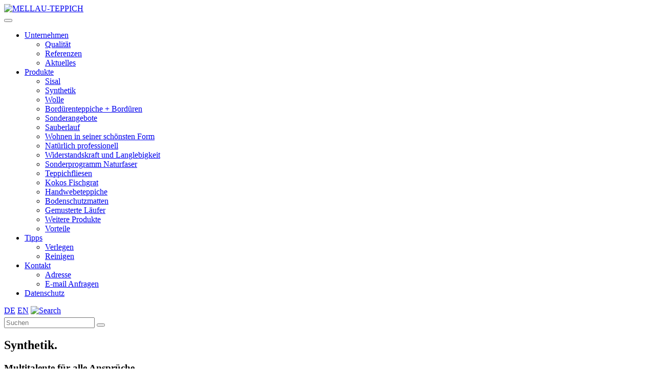

--- FILE ---
content_type: text/html;charset=utf-8
request_url: http://www.mellau-teppich.com/de/produkte/synthetik/?ADMCMD_editIcons=1&sword_list%5B0%5D=melltrend&sword_list%5B1%5D=889&sword_list%5B2%5D=moos&cHash=d4b4ffe5e7c9ab46b0501aa4a9b59284
body_size: 7853
content:
<!DOCTYPE html>
<html dir="ltr" lang="de" xmlns="http://www.w3.org/1999/xhtml">
<head>

<meta charset="utf-8" />
<!-- 
	Site implementation by 
	       IDEEFIX System- und Softwareentwicklung GmbH
	       Arlbergstrasse 103
	       6900 Bregenz 
	       Austria
	
	       Tel: +43 (0)5574 82779-0
	       Fax: +43 (0)5574 82779-99
	       Web: www.ideefix.eu
	       Allgemeine Anfragen: office@ideefix.eu

	This website is powered by TYPO3 - inspiring people to share!
	TYPO3 is a free open source Content Management Framework initially created by Kasper Skaarhoj and licensed under GNU/GPL.
	TYPO3 is copyright 1998-2015 of Kasper Skaarhoj. Extensions are copyright of their respective owners.
	Information and contribution at http://typo3.org/
-->

<base href="http://www.mellau-teppich.com/" />
<link rel="shortcut icon" href="http://www.mellau-teppich.com/typo3conf/ext/demotemplate/Resources/Public/Images/favicon.png" type="image/png; charset=binary" />
<link rel="icon" href="http://www.mellau-teppich.com/typo3conf/ext/demotemplate/Resources/Public/Images/favicon.png" type="image/png; charset=binary" />
<title>Mellau-Teppiche: Synthetik</title>
<meta name="generator" content="TYPO3 CMS 6.2" />
<meta name="robots" content="all" />
<meta name="rating" content="general" />
<meta name="revisit-after" content="7 days" />


<link rel="stylesheet" type="text/css" href="typo3temp/stylesheet_604600d4d0.css?1445537863" media="all" />
<link rel="stylesheet" type="text/css" href="typo3conf/ext/demotemplate/Resources/Public/CSS/bsdemo.css?1400461764" media="all" />
<link rel="stylesheet" type="text/css" href="typo3conf/ext/demotemplate/Resources/Public/CSS/jquery-ui/jquery-ui-1.10.3.custom.css?1379337986" media="all" />
<link rel="stylesheet" type="text/css" href="typo3conf/ext/demotemplate/Resources/Public/CSS/bootstrap.css?1768952912" media="all" />
<link rel="stylesheet" type="text/css" href="typo3conf/ext/demotemplate/Resources/Public/CSS/font-awesome.css?1767589692" media="all" />
<link rel="stylesheet" type="text/css" href="typo3conf/ext/demotemplate/Resources/Public/css/style.css?1533623853" media="all" />
<link rel="stylesheet" type="text/css" href="typo3conf/ext/cl_jquery_fancybox/Resources/Public/CSS/jquery.fancybox.css?1428791086" media="screen" />


<script src="typo3conf/ext/demotemplate/Resources/Public/JavaScript/Libraries/respond.min.js?1388101670" type="text/javascript"></script>
<!--[if lt IE 9]><script src="https://oss.maxcdn.com/libs/html5shiv/3.7.0/html5shiv.js" type="text/javascript"></script><![endif]-->
<!--[if lt IE 9]><script src="https://oss.maxcdn.com/respond/1.4.2/respond.min.js" type="text/javascript"></script><![endif]-->
<script src="typo3conf/ext/demotemplate/Resources/Public/JavaScript/Libraries/modernizr.js?1350001566" type="text/javascript"></script>
<script src="typo3conf/ext/demotemplate/Resources/Public/JavaScript/video-js/video.js?1405115300" type="text/javascript"></script>
<script src="typo3conf/ext/demotemplate/Resources/Public/JavaScript/mail.js?1398636738" type="text/javascript"></script>
<script src="typo3temp/javascript_b9ac716825.js?1445526597" type="text/javascript"></script>


<meta name="viewport" content="width=device-width, initial-scale=1.0" />
<script type="text/javascript">
videojs.options.flash.swf = "/typo3conf/ext/demotemplate/Resources/Public/JavaScript/video-js/video-js.swf"
</script><link href="typo3conf/ext/demotemplate/Resources/Public/Images/apple-touch-icon-57-precomposed.png" rel="apple-touch-icon-precomposed" /><link href="typo3conf/ext/demotemplate/Resources/Public/Images/apple-touch-icon-72-precomposed.png" rel="apple-touch-icon-precomposed" sizes="72x72" /><link href="typo3conf/ext/demotemplate/Resources/Public/Images/apple-touch-icon-114-precomposed.png" rel="apple-touch-icon-precomposed" sizes="114x114" /><link href="typo3conf/ext/demotemplate/Resources/Public/Images/apple-touch-icon-144-precomposed.png" rel="apple-touch-icon-precomposed" sizes="144x144" />
<meta name="DC.title" content="Synthetik" />
<meta http-equiv="content-language" content="de" />
<meta name="DC.Language" scheme="NISOZ39.50" content="de" />
<meta name="date" content="2026-01-14T10:25:20+01:00" />
<meta name="DC.date" content="2026-01-14T10:25:20+01:00" />
<meta name="robots" content="index,follow" />
<meta name="google-site-verification" content="7eB6oCUVJmXYxvYpvishTNIt/qbLATjbRdUmiPQDX84=" />
<link rel="start" href="http://www.mellau-teppich.com/" />
<link rel="up" href="http://www.mellau-teppich.com/de/produkte/sisal/" />
<link rel="next" href="http://www.mellau-teppich.com/de/produkte/wolle/" />
<link rel="prev" href="http://www.mellau-teppich.com/de/produkte/sisal/" />
<link rel="canonical" href="http://www.mellau-teppich.com/de/produkte/synthetik/?ADMCMD_editIcons=1&amp;sword_list%5B0%5D=melltrend&amp;sword_list%5B1%5D=889&amp;sword_list%5B2%5D=moos&amp;cHash=d4b4ffe5e7c9ab46b0501aa4a9b59284" />

<link rel="stylesheet" href="typo3temp/vhs-assets-herostyleInner-3072.css?1768382724" />
<link rel="stylesheet" href="typo3conf/ext/demotemplate/Resources/Public/css/prettyPhoto.css" />
</head>
<body class="" id="page_120">



    
    

	

    



	


	<header class="container-fluid">
		<div class="container">
			<div class="row">
				
		<div class="logo col-lg-offset-1 col-lg-2 col-md-3 col-sm-3 col-xs-6">				
			<a tabindex="1" href="de/homepage/"><span><img src="typo3conf/ext/demotemplate/Resources/Public/images/logo.jpg" class="img-responsive" alt="MELLAU-TEPPICH" /></span></a>
		</div>
		<button type="button" class="navbar-toggle" data-toggle="collapse" data-target="#navigation" role="button" aria-expanded="false">
			<span class="sr-only"></span>
			<span class="icon-bar"></span><!-- Sandwich button -->
			<span class="icon-bar"></span>
			<span class="icon-bar"></span>
		</button>
		<div class="col-lg-offset-0 col-lg-9 col-md-9 col-sm-10 col-xs-12 push-right">
			
		
			
				<nav id="navigation" class="collapse navbar-collapse">
					<ul id="main-menu" class="list-inline pull-left">
						
							<li class="dropdown">
								<a href="de/">
									Unternehmen
									
								</a>
								
									
										<ul class="dropdown-menu" role="menu">
										
											<li><a href="de/unternehmen/qualitaet/">Qualität</a></li>
										
											<li><a href="de/unternehmen/referenzen/">Referenzen</a></li>
										
											<li><a href="de/unternehmen/aktuelles/">Aktuelles</a></li>
										
										</ul>
									
								
							</li>
						
							<li class="active dropdown">
								<a href="de/produkte/sisal/">
									Produkte
									
								</a>
								
									
										<ul class="dropdown-menu" role="menu">
										
											<li><a href="de/produkte/sisal/">Sisal</a></li>
										
											<li><a href="de/produkte/synthetik/">Synthetik</a></li>
										
											<li><a href="de/produkte/wolle/">Wolle</a></li>
										
											<li><a href="de/produkte/borduerenteppiche-bordueren/">Bordürenteppiche + Bordüren</a></li>
										
											<li><a href="de/produkte/sonderangebote/">Sonderangebote</a></li>
										
											<li><a href="de/produkte/sauberlauf/">Sauberlauf</a></li>
										
											<li><a href="de/produkte/wohnen-in-seiner-schoensten-form/">Wohnen in seiner schönsten Form</a></li>
										
											<li><a href="de/produkte/natuerlich-professionell/">Natürlich professionell</a></li>
										
											<li><a href="de/produkte/widerstandskraft-und-langlebigkeit/">Widerstandskraft und Langlebigkeit</a></li>
										
											<li><a href="de/produkte/sonderprogramm-naturfaser/">Sonderprogramm Naturfaser</a></li>
										
											<li><a href="de/produkte/teppichfliesen/">Teppichfliesen</a></li>
										
											<li><a href="de/produkte/kokos-fischgrat/">Kokos Fischgrat</a></li>
										
											<li><a href="de/produkte/handwebeteppiche/">Handwebeteppiche</a></li>
										
											<li><a href="de/produkte/bodenschutzmatten/">Bodenschutzmatten</a></li>
										
											<li><a href="de/produkte/gemusterte-laeufer/">Gemusterte Läufer</a></li>
										
											<li><a href="de/produkte/weitere-produkte/">Weitere Produkte</a></li>
										
											<li><a href="de/produkte/vorteile/">Vorteile</a></li>
										
										</ul>
									
								
							</li>
						
							<li class="dropdown">
								<a href="de/tipps/verlegen/">
									Tipps
									
								</a>
								
									
										<ul class="dropdown-menu" role="menu">
										
											<li><a href="de/tipps/verlegen/">Verlegen</a></li>
										
											<li><a href="de/tipps/reinigen/">Reinigen</a></li>
										
										</ul>
									
								
							</li>
						
							<li class="dropdown">
								<a href="de/kontakt/adresse/">
									Kontakt
									
								</a>
								
									
										<ul class="dropdown-menu" role="menu">
										
											<li><a href="de/kontakt/adresse/">Adresse</a></li>
										
											<li><a href="de/kontakt/e-mail-anfragen/">E-mail Anfragen</a></li>
										
										</ul>
									
								
							</li>
						
							<li>
								<a href="de/datenschutz/">
									Datenschutz
									
								</a>
								
							</li>
						
					</ul>
					

<div class="pull-right" id="lang-select">
	<span class="first"><span class="current first"><a href="de/produkte/synthetik/?ADMCMD_editIcons=1&amp;sword_list%5B0%5D=melltrend&amp;sword_list%5B1%5D=889&amp;sword_list%5B2%5D=moos&amp;cHash=d4b4ffe5e7c9ab46b0501aa4a9b59284">DE</a></span>
<span class="last"><a href="en/products/synthetics/?ADMCMD_editIcons=1&amp;sword_list%5B0%5D=melltrend&amp;sword_list%5B1%5D=889&amp;sword_list%5B2%5D=moos&amp;cHash=d4b4ffe5e7c9ab46b0501aa4a9b59284">EN</a></span></span>
	<span class="last">
		<a href="de/produkte/synthetik/?ADMCMD_editIcons=1&amp;sword_list%5B0%5D=melltrend&amp;sword_list%5B1%5D=889&amp;sword_list%5B2%5D=moos&amp;cHash=d4b4ffe5e7c9ab46b0501aa4a9b59284#" class="collapsed" data-toggle="collapse" data-target="#searchbox-collapse">
			<img src="typo3conf/ext/demotemplate/Resources/Public/icons/search-icon.png" width="20" height="20" style="margin-bottom:4px;" alt="Search" />
		</a>
	</span>
</div>
		
	
				</nav>
			
		
	
		</div>
		
	
			</div>
		</div>
	</header>
	<div id="searchbox-collapse" class="collapse out" aria-expanded="true">
		<div class="container">
			<div class="col-md-4 col-md-offset-8 col-sm-6 col-sm-offset-6 col-xs-12">
				
	

		<form action="de/suche/" method="post" name="searchform-mobile" role="search" class="form-search">

			
				<div class="input-group">
					<input class="form-control" placeholder="Suchen" id="tx_indexedsearch_word-mobile" name="tx_indexedsearch[sword]" type="text" />
					<span class="input-group-btn">
						<button class="btn btn-search " type="submit"><i class="fa fa-search"></i></button>
					</span>
				</div>
	
	
				<input type="hidden" name="tx_indexedsearch[_sections]" value="0" />
				<input type="hidden" name="tx_indexedsearch[pointer]" value="0" />
				<input type="hidden" name="tx_indexedsearch[ext]" value="0" />
				
			

		</form>


	
			</div>	
		</div>
	</div>

   
  

	
		

        
        


        

            

                
            
        




		
		<div id="slider-inner" class="container-fluid">
			<div class="container">
				<div class="row">
					<div class="col-md-12">
						
					</div>
				</div>
			</div>
		</div>

		


	
	
	
	
		<div class="main">
			<div class="container">
				<!-- <div class="row"> -->

						<div id="c1043" class="csc-default"><div class="csc-header csc-header-n1 "><h2 class="red-underline">Synthetik.</h2></div></div>
<div id="c1117" class="csc-default csc-space-after-50">

	<div class="row">
		
			<div class="col-lg-7 col-md-6 col-sm-9 col-xs-12">
				
						<div>
							<div id="c1115" class="csc-default csc-space-before-20"></div>
<div id="c1116" class="csc-default"><div class="csc-header csc-header-n1 "><h3 class="csc-firstHeader">Multitalente für alle Ansprüche.</h3></div><p>Synthetische Teppiche von Mellau-Teppich überzeugen durch ihre Widerstandsfähigkeit und Unempfindlichkeit gegenüber allen äußeren Einflüssen. Die synthetischen Teppiche werden gewebt, was ihnen die besondere Strapazierfähigkeit verleiht, die alle Mellau-Teppiche auszeichnet. Formstabil und unempfindlich gegen Nässe bewähren sie sich in den verschiedensten Anwendungsbereichen, als Teppichboden von Wand zu Wand und auch als Teppichläufer. Erhältlich sind die synthetischen Mellau-Teppiche in einer breiten Vielfalt verschiedener Designs, Farben und Größen.</p>
<p><a href="de/produkte/synthetik/#c1124" target="_self" class="link-red">Mellon</a><br /><span style="line-height: 1.42857143;"><a href="de/produkte/synthetik/#c1277" target="_self" class="link-red">Mellon Streifläufer</a><br /></span><span style="line-height: 1.42857143;"><a href="de/produkte/synthetik/#c1126" target="_self" class="link-red">Melltrend Plus / Melltweed Plus (100 % PA – cfl/s1)</a><br /></span><span style="line-height: 1.42857143;"><a href="de/produkte/synthetik/#c1120" target="_self" class="link-red">Mellstar (100 % PA – cfl/s1)</a><br /></span><span style="line-height: 1.42857143;"><a href="de/produkte/synthetik/#c1118" target="_self" class="link-red">Melltrend Spezial (100 % PA – cfl/s1)</a><br /><br /><a href="de/produkte/synthetik/#c1434" target="_self" class="link-red">Raumaufnahmen</a></span></p></div>
						</div>
					
			</div>
		
			<div class="col-lg-5 col-md-6 pull-right factbox">
				
						<div>
							<div id="c1114" class="csc-default csc-space-before-50"><div class="csc-header csc-header-n1 "><h3 class="csc-firstHeader">Synthetik - Standard Breiten:</h3></div><p><span style="line-height: 1.42857143;">Mellon: ca. 70, 90, 120, 160, 200 cm (auch Extramaße erhältlich)&nbsp;<br /></span><span style="line-height: 1.42857143;">Mellon-Streifläufer: ca. 70, 90, 120 cm<br /></span><span style="line-height: 1.42857143;">Mellcaro: ca. 70, 90, 120 cm<br /></span><span style="line-height: 1.42857143;">Melltrend Plus / Melltweed Plus: ca. 200 cm<br /></span><span style="line-height: 1.42857143;">Mellstar: ca. 205 cm<br /></span><span style="line-height: 1.42857143;">Melltrend Spezial: ca. 90, 120, 200 cm</span></p>
<hr />
<p><span style="line-height: 1.42857; font-style: italic;"><span style="font-weight: bold;">Mellon- und Mellcaro-Stufenmatten:</span>&nbsp;ca. 26x65 cm halbrund (Farben lt. Kollektion)</span></p></div>
						</div>
					
			</div>
		
	</div>

</div>
<div id="c1124" class="csc-default csc-space-before-65"><div class="csc-header csc-header-n1 "><h3 class="grey-underline">Mellon</h3></div>





	
	
	
	<section id="referenzen">
		
		<div id="products-raw">
	<div class="products col-lg-3 col-md-4 col-sm-6"><a href="fileadmin/images/produkte/synthetik/Mellon/Mellon_830_azur_2.jpg" rel="prettyPhoto[1124]" class="prettyPhoto"><img src="fileadmin/_processed_/csm_Mellon_830_azur_2_13f4f6b282.jpg" class="img-responsive" alt="Mellon 830 azur" /></a><div class="product-caption">Mellon 830 azur</div></div>

	<div class="products col-lg-3 col-md-4 col-sm-6"><a href="fileadmin/images/produkte/synthetik/Mellon/Mellon_838_jeans_2.jpg" rel="prettyPhoto[1124]" class="prettyPhoto"><img src="fileadmin/_processed_/csm_Mellon_838_jeans_2_29bc9e4e83.jpg" class="img-responsive" alt="Mellon 838 jeans" /></a><div class="product-caption">Mellon 838 jeans</div></div>

	<div class="products col-lg-3 col-md-4 col-sm-6"><a href="fileadmin/images/produkte/synthetik/Mellon/Mellon_839_saphir_2.jpg" rel="prettyPhoto[1124]" class="prettyPhoto"><img src="fileadmin/_processed_/csm_Mellon_839_saphir_2_7fc31db5e6.jpg" class="img-responsive" alt="Mellon 839 saphir" /></a><div class="product-caption">Mellon 839 saphir</div></div>

	<div class="products col-lg-3 col-md-4 col-sm-6"><a href="fileadmin/images/produkte/synthetik/Mellon/mellon_896_nero.jpg" rel="prettyPhoto[1124]" class="prettyPhoto"><img src="fileadmin/_processed_/csm_mellon_896_nero_64bfb5b67f.jpg" class="img-responsive" alt="Mellon 896 nero" /></a><div class="product-caption">Mellon 896 nero</div></div>

	<div class="products col-lg-3 col-md-4 col-sm-6"><a href="fileadmin/images/produkte/synthetik/Mellon/Mellon_889_anthrazit_2.jpg" rel="prettyPhoto[1124]" class="prettyPhoto"><img src="fileadmin/_processed_/csm_Mellon_889_anthrazit_2_4eb0fb245a.jpg" class="img-responsive" alt="Mellon 889 anthrazit " /></a><div class="product-caption">Mellon 889 anthrazit </div></div>

	<div class="products col-lg-3 col-md-4 col-sm-6"><a href="fileadmin/images/produkte/synthetik/Mellon/Mellon_884_Homepage.jpg" rel="prettyPhoto[1124]" class="prettyPhoto"><img src="fileadmin/_processed_/csm_Mellon_884_Homepage_bbc7e382d2.jpg" class="img-responsive" alt="Mellon 884 basalt" /></a><div class="product-caption">Mellon 884 basalt</div></div>

	<div class="products col-lg-3 col-md-4 col-sm-6"><a href="fileadmin/images/produkte/synthetik/Mellon/Mellon_886_zinn_2.jpg" rel="prettyPhoto[1124]" class="prettyPhoto"><img src="fileadmin/_processed_/csm_Mellon_886_zinn_2_c497e8b35a.jpg" class="img-responsive" alt="Mellon 886 zinn " /></a><div class="product-caption">Mellon 886 zinn </div></div>

	<div class="products col-lg-3 col-md-4 col-sm-6"><a href="fileadmin/images/produkte/synthetik/Mellon/Mellon_888_graphit_2.jpg" rel="prettyPhoto[1124]" class="prettyPhoto"><img src="fileadmin/_processed_/csm_Mellon_888_graphit_2_50945b9669.jpg" class="img-responsive" alt="Mellon 888 graphit" /></a><div class="product-caption">Mellon 888 graphit</div></div>

	<div class="products col-lg-3 col-md-4 col-sm-6"><a href="fileadmin/images/produkte/synthetik/Mellon/Mellon_833_t%C3%BCrkis_2.jpg" rel="prettyPhoto[1124]" class="prettyPhoto"><img src="fileadmin/_processed_/csm_Mellon_833_t%C3%BCrkis_2_a99d535cc2.jpg" class="img-responsive" alt="Mellon 833 türkis" /></a><div class="product-caption">Mellon 833 türkis</div></div>

	<div class="products col-lg-3 col-md-4 col-sm-6"><a href="fileadmin/images/produkte/synthetik/Mellon/Mellon_842_olivgr%C3%BCn_2.jpg" rel="prettyPhoto[1124]" class="prettyPhoto"><img src="fileadmin/_processed_/csm_Mellon_842_olivgr%C3%BCn_2_e3aa2667e9.jpg" class="img-responsive" alt="Mellon 842 olivgrün" /></a><div class="product-caption">Mellon 842 olivgrün</div></div>

	<div class="products col-lg-3 col-md-4 col-sm-6"><a href="fileadmin/images/produkte/synthetik/Mellon/Mellon_847_moos_2.jpg" rel="prettyPhoto[1124]" class="prettyPhoto"><img src="fileadmin/_processed_/csm_Mellon_847_moos_2_e6f105e507.jpg" class="img-responsive" alt="Mellon 847 moos" /></a><div class="product-caption">Mellon 847 moos</div></div>

	<div class="products col-lg-3 col-md-4 col-sm-6"><a href="fileadmin/images/produkte/synthetik/Mellon/Mellon_845_kiwi_2.jpg" rel="prettyPhoto[1124]" class="prettyPhoto"><img src="fileadmin/_processed_/csm_Mellon_845_kiwi_2_f676812228.jpg" class="img-responsive" alt="Mellon 845 kiwi" /></a><div class="product-caption">Mellon 845 kiwi</div></div>

	<div class="products col-lg-3 col-md-4 col-sm-6"><a href="fileadmin/images/produkte/synthetik/Mellon/Mellon_851_perle_2.jpg" rel="prettyPhoto[1124]" class="prettyPhoto"><img src="fileadmin/_processed_/csm_Mellon_851_perle_2_fb752d311d.jpg" class="img-responsive" alt="Mellon 851 perle" /></a><div class="product-caption">Mellon 851 perle</div></div>

	<div class="products col-lg-3 col-md-4 col-sm-6"><a href="fileadmin/images/produkte/synthetik/Mellon/Mellon_857_sand_2.jpg" rel="prettyPhoto[1124]" class="prettyPhoto"><img src="fileadmin/_processed_/csm_Mellon_857_sand_2_28ec9b3dea.jpg" class="img-responsive" alt="Mellon 857 sand" /></a><div class="product-caption">Mellon 857 sand</div></div>

	<div class="products col-lg-3 col-md-4 col-sm-6"><a href="fileadmin/images/produkte/synthetik/Mellon/Mellon_866_senf_2.jpg" rel="prettyPhoto[1124]" class="prettyPhoto"><img src="fileadmin/_processed_/csm_Mellon_866_senf_2_1d1a4af3b7.jpg" class="img-responsive" alt="Mellon 866 senf" /></a><div class="product-caption">Mellon 866 senf</div></div>

	<div class="products col-lg-3 col-md-4 col-sm-6"><a href="fileadmin/images/produkte/synthetik/Mellon/Mellon_865_apricot_2.jpg" rel="prettyPhoto[1124]" class="prettyPhoto"><img src="fileadmin/_processed_/csm_Mellon_865_apricot_2_502734939e.jpg" class="img-responsive" alt="Mellon 865 apricot" /></a><div class="product-caption">Mellon 865 apricot</div></div>

	<div class="products col-lg-3 col-md-4 col-sm-6"><a href="fileadmin/images/produkte/synthetik/Mellon/Mellon_858_hanf_2.jpg" rel="prettyPhoto[1124]" class="prettyPhoto"><img src="fileadmin/_processed_/csm_Mellon_858_hanf_2_842af4980b.jpg" class="img-responsive" alt="Mellon 858 hanf" /></a><div class="product-caption">Mellon 858 hanf</div></div>

	<div class="products col-lg-3 col-md-4 col-sm-6"><a href="fileadmin/images/produkte/synthetik/Mellon/Mellon_825_nougat.jpg" rel="prettyPhoto[1124]" class="prettyPhoto"><img src="fileadmin/_processed_/csm_Mellon_825_nougat_8965eb1c50.jpg" class="img-responsive" alt="Mellon 825 nougat" /></a><div class="product-caption">Mellon 825 nougat</div></div>

	<div class="products col-lg-3 col-md-4 col-sm-6"><a href="fileadmin/images/produkte/synthetik/Mellon/Mellon_887_stein_2.jpg" rel="prettyPhoto[1124]" class="prettyPhoto"><img src="fileadmin/_processed_/csm_Mellon_887_stein_2_e8e17bd986.jpg" class="img-responsive" alt="Mellon 887 stein" /></a><div class="product-caption">Mellon 887 stein</div></div>

	<div class="products col-lg-3 col-md-4 col-sm-6"><a href="fileadmin/images/produkte/synthetik/Mellon/Mellon_897_tundra_2.jpg" rel="prettyPhoto[1124]" class="prettyPhoto"><img src="fileadmin/_processed_/csm_Mellon_897_tundra_2_c56693d13c.jpg" class="img-responsive" alt="Mellon 897 tundra" /></a><div class="product-caption">Mellon 897 tundra</div></div>

	<div class="products col-lg-3 col-md-4 col-sm-6"><a href="fileadmin/images/produkte/synthetik/Mellon/Mellon_822_mahagoni_2.jpg" rel="prettyPhoto[1124]" class="prettyPhoto"><img src="fileadmin/_processed_/csm_Mellon_822_mahagoni_2_b4ce0927a6.jpg" class="img-responsive" alt="Mellon 822 mahagoni" /></a><div class="product-caption">Mellon 822 mahagoni</div></div>

	<div class="products col-lg-3 col-md-4 col-sm-6"><a href="fileadmin/images/produkte/synthetik/Mellon/Mellon_860_kupfer_2.jpg" rel="prettyPhoto[1124]" class="prettyPhoto"><img src="fileadmin/_processed_/csm_Mellon_860_kupfer_2_90517e113b.jpg" class="img-responsive" alt="Mellon 860 kupfer" /></a><div class="product-caption">Mellon 860 kupfer</div></div>

	<div class="products col-lg-3 col-md-4 col-sm-6"><a href="fileadmin/images/produkte/synthetik/Mellon/Mellon_819_rost.jpg" rel="prettyPhoto[1124]" class="prettyPhoto"><img src="fileadmin/_processed_/csm_Mellon_819_rost_b9ea435b4d.jpg" class="img-responsive" alt="Mellon 819 rost" /></a><div class="product-caption">Mellon 819 rost</div></div>

	<div class="products col-lg-3 col-md-4 col-sm-6"><a href="fileadmin/images/produkte/synthetik/Mellon/Mellon_861_orange_2.jpg" rel="prettyPhoto[1124]" class="prettyPhoto"><img src="fileadmin/_processed_/csm_Mellon_861_orange_2_ab65458d40.jpg" class="img-responsive" alt="Mellon 861 orange" /></a><div class="product-caption">Mellon 861 orange</div></div>

	<div class="products col-lg-3 col-md-4 col-sm-6"><a href="fileadmin/images/produkte/synthetik/Mellon/Mellon_811_hellrot.jpg" rel="prettyPhoto[1124]" class="prettyPhoto"><img src="fileadmin/_processed_/csm_Mellon_811_hellrot_694b39d0b9.jpg" class="img-responsive" alt="Mellon 811 hellrot" /></a><div class="product-caption">Mellon 811 hellrot</div></div>

	<div class="products col-lg-3 col-md-4 col-sm-6"><a href="fileadmin/images/produkte/synthetik/Mellon/Mellon_814_kirsch_2.jpg" rel="prettyPhoto[1124]" class="prettyPhoto"><img src="fileadmin/_processed_/csm_Mellon_814_kirsch_2_ee421fef3b.jpg" class="img-responsive" alt="Mellon 814 kirsch" /></a><div class="product-caption">Mellon 814 kirsch</div></div>

	<div class="products col-lg-3 col-md-4 col-sm-6"><a href="fileadmin/images/produkte/synthetik/Mellon/Mellon_817_rubin_2.jpg" rel="prettyPhoto[1124]" class="prettyPhoto"><img src="fileadmin/_processed_/csm_Mellon_817_rubin_2_dc51eeef42.jpg" class="img-responsive" alt="Mellon 817 rubin" /></a><div class="product-caption">Mellon 817 rubin</div></div>
</div>
		<div class="clearfix"></div>
		<a href="de/produkte/synthetik/?ADMCMD_editIcons=1&amp;sword_list%5B0%5D=melltrend&amp;sword_list%5B1%5D=889&amp;sword_list%5B2%5D=moos&amp;cHash=d4b4ffe5e7c9ab46b0501aa4a9b59284#" class="link-red">Nach oben</a>
	</section>
</div>
<div id="c1277" class="csc-default csc-space-before-65"><div class="csc-header csc-header-n1 "><h3 class="grey-underline">Mellon Streifläufer</h3></div>





	
	
	
	<section id="referenzen">
		
		<div id="products-raw">
	<div class="products col-lg-3 col-md-4 col-sm-6"><a href="fileadmin/images/produkte/synthetik/Mellon/Mellon_Streif_neu/Mellon_Streif_890-14-NEU.jpg" rel="prettyPhoto[1277]" class="prettyPhoto"><img src="fileadmin/images/produkte/synthetik/Mellon/Mellon_TN/Mellon_Streif_890-14_klein.jpg" class="img-responsive" alt="Mellon Streif 890/14 (NEU)" /></a><div class="product-caption">Mellon Streif 890/14 (NEU)</div></div>

	<div class="products col-lg-3 col-md-4 col-sm-6"><a href="fileadmin/images/produkte/synthetik/Mellon/Mellon_Streif_neu/Mellon_Streif_890-80_homepage.jpg" rel="prettyPhoto[1277]" class="prettyPhoto"><img src="fileadmin/images/produkte/synthetik/Mellon/Mellon_TN/Mellon_Streif_890-80_homepage_klein.jpg" class="img-responsive" alt="Mellon Streif 890/80" /></a><div class="product-caption">Mellon Streif 890/80</div></div>

	<div class="products col-lg-3 col-md-4 col-sm-6"><a href="fileadmin/images/produkte/synthetik/Mellon/Mellon_Streif_neu/Mellon_890-23_mahagoni-sand_2.jpg" rel="prettyPhoto[1277]" class="prettyPhoto"><img src="fileadmin/images/produkte/synthetik/Mellon/Mellon_TN/Mellon_890-23_mahagoni-sand_klein.jpg" class="img-responsive" alt="Mellon Streif 890/23" /></a><div class="product-caption">Mellon Streif 890/23</div></div>

	<div class="products col-lg-3 col-md-4 col-sm-6"><a href="fileadmin/images/produkte/synthetik/Mellon/Mellon_Streif_neu/Mellon_890-94_nero-stein-graphit.jpg" rel="prettyPhoto[1277]" class="prettyPhoto"><img src="fileadmin/images/produkte/synthetik/Mellon/Mellon_TN/Mellon_890-94_nero-stein-graphit_klein.jpg" class="img-responsive" alt="Mellon Streif 890/94" /></a><div class="product-caption">Mellon Streif 890/94</div></div>

	<div class="products col-lg-3 col-md-4 col-sm-6"><a href="fileadmin/images/produkte/synthetik/Mellon/Mellon_Streif_neu/Mellon_890-92_nero-stein.jpg" rel="prettyPhoto[1277]" class="prettyPhoto"><img src="fileadmin/images/produkte/synthetik/Mellon/Mellon_TN/Mellon_890-92_nero-stein_klein.jpg" class="img-responsive" alt="Mellon Streif 890/92" /></a><div class="product-caption">Mellon Streif 890/92</div></div>

	<div class="products col-lg-3 col-md-4 col-sm-6"><a href="fileadmin/images/produkte/synthetik/Mellon/Mellon_Streif_neu/NEU_Mellon_Streif_890_95_neu.jpg" rel="prettyPhoto[1277]" class="prettyPhoto"><img src="fileadmin/images/produkte/synthetik/Mellon/Mellon_TN/tn_Mellon_Streif_890_95_.png" class="img-responsive" alt="Mellon Streif 890/95" /></a><div class="product-caption">Mellon Streif 890/95</div></div>

	<div class="products col-lg-3 col-md-4 col-sm-6"><a href="fileadmin/images/produkte/synthetik/Mellon/Mellon2/Mellon_Streif_890-17.jpg" rel="prettyPhoto[1277]" class="prettyPhoto"><img src="fileadmin/images/produkte/synthetik/Mellon/Mellon_TN/tn_Mellon_Streif_890-17-2.png" class="img-responsive" alt="Mellon Streif  890/17" /></a><div class="product-caption">Mellon Streif  890/17</div></div>

	<div class="products col-lg-3 col-md-4 col-sm-6"><a href="fileadmin/images/produkte/synthetik/Mellon/Mellon2/Mellon_Streif_890-45.jpg" rel="prettyPhoto[1277]" class="prettyPhoto"><img src="fileadmin/images/produkte/synthetik/Mellon/Mellon_TN/tn_Mellon_Streif_890-45.png" class="img-responsive" alt="Mellon Streif 890/45" /></a><div class="product-caption">Mellon Streif 890/45</div></div>

	<div class="products col-lg-3 col-md-4 col-sm-6"><a href="fileadmin/images/produkte/synthetik/Mellon/Mellon2/Mellon_Streif_890-62_neu.jpg" rel="prettyPhoto[1277]" class="prettyPhoto"><img src="fileadmin/images/produkte/synthetik/Mellon/Mellon_TN/tn_Mellon_Streif_890-62_neu.png" class="img-responsive" alt="Mellon Streif 890/62" /></a><div class="product-caption">Mellon Streif 890/62</div></div>

	<div class="products col-lg-3 col-md-4 col-sm-6"><a href="fileadmin/images/produkte/synthetik/Mellon/Mellon2/Mellon_Streif_890-68.jpg" rel="prettyPhoto[1277]" class="prettyPhoto"><img src="fileadmin/images/produkte/synthetik/Mellon/Mellon_TN/tn_Mellon_Streif_890-68.png" class="img-responsive" alt="Mellon Streif 890/68" /></a><div class="product-caption">Mellon Streif 890/68</div></div>

	<div class="products col-lg-3 col-md-4 col-sm-6"><a href="fileadmin/images/produkte/synthetik/Mellon/Mellon2/Mellon_Streif_890-22.jpg" rel="prettyPhoto[1277]" class="prettyPhoto"><img src="fileadmin/images/produkte/synthetik/Mellon/Mellon_TN/tn_Mellon_Streif_890-22.png" class="img-responsive" alt="Mellon Streif 890/22" /></a><div class="product-caption">Mellon Streif 890/22</div></div>

	<div class="products col-lg-3 col-md-4 col-sm-6"><a href="fileadmin/images/produkte/synthetik/Mellon/Mellon2/Mellon_Streif_890-35.jpg" rel="prettyPhoto[1277]" class="prettyPhoto"><img src="fileadmin/images/produkte/synthetik/Mellon/Mellon_TN/tn_Mellon_Streif_890-35_neu.png" class="img-responsive" alt="Mellon Streif 890/35" /></a><div class="product-caption">Mellon Streif 890/35</div></div>

	<div class="products col-lg-3 col-md-4 col-sm-6"><a href="fileadmin/images/produkte/synthetik/Mellon/Mellon2/Mellon_Streif_890-30.jpg" rel="prettyPhoto[1277]" class="prettyPhoto"><img src="fileadmin/images/produkte/synthetik/Mellon/Mellon_TN/tn_Mellon_Streif_890-30.png" class="img-responsive" alt="Mellon Streif 890/30" /></a><div class="product-caption">Mellon Streif 890/30</div></div>

	<div class="products col-lg-3 col-md-4 col-sm-6"><a href="fileadmin/images/produkte/synthetik/Mellon/Mellon2/Mellon_Streif_890-40.jpg" rel="prettyPhoto[1277]" class="prettyPhoto"><img src="fileadmin/images/produkte/synthetik/Mellon/Mellon_TN/tn_Mellon_Streif_890-40.png" class="img-responsive" alt="Mellon Streif 890/40" /></a><div class="product-caption">Mellon Streif 890/40</div></div>

	<div class="products col-lg-3 col-md-4 col-sm-6"><a href="fileadmin/images/produkte/synthetik/Mellon/Mellon2/Mellon_Streif_890-10.jpg" rel="prettyPhoto[1277]" class="prettyPhoto"><img src="fileadmin/images/produkte/synthetik/mellon_890_10-small.jpg" class="img-responsive" alt="Mellon Streif 890/10" /></a><div class="product-caption">Mellon Streif 890/10</div></div>

	<div class="products col-lg-3 col-md-4 col-sm-6"><a href="fileadmin/images/produkte/synthetik/Mellon/Mellon2/Mellon_Streif_890-19.jpg" rel="prettyPhoto[1277]" class="prettyPhoto"><img src="fileadmin/images/produkte/synthetik/Mellon/Mellon_TN/tn_Mellon_Streif_890-19.png" class="img-responsive" alt="Mellon Streif 890/19" /></a><div class="product-caption">Mellon Streif 890/19</div></div>

	<div class="products col-lg-3 col-md-4 col-sm-6"><a href="fileadmin/images/produkte/synthetik/Mellon/Mellon2/Mellon_Streif_890-97.jpg" rel="prettyPhoto[1277]" class="prettyPhoto"><img src="fileadmin/images/produkte/synthetik/Mellon/Mellon_TN/tn_Mellon_Streif_890-97.png" class="img-responsive" alt="Mellon Streif 890/97" /></a><div class="product-caption">Mellon Streif 890/97</div></div>
</div>
		<div class="clearfix"></div>
		<a href="de/produkte/synthetik/?ADMCMD_editIcons=1&amp;sword_list%5B0%5D=melltrend&amp;sword_list%5B1%5D=889&amp;sword_list%5B2%5D=moos&amp;cHash=d4b4ffe5e7c9ab46b0501aa4a9b59284#" class="link-red">Nach oben</a>
	</section>
</div>
<div id="c1126" class="csc-default csc-space-before-50"><div class="csc-header csc-header-n1 "><h3 class="grey-underline">Melltrend Plus / Melltweed Plus (100 % PA - cfl/s1) </h3></div><p><span style="line-height: 1.42857143;">Sonderfarben und Farben aus der Mellon-Kollektion ab 200 m2 möglich</span></p></div>
<div id="c1122" class="csc-default csc-space-before-15">





	
	
	
	<section id="referenzen">
		
		<div id="products-raw">
	<div class="products col-lg-3 col-md-4 col-sm-6"><a href="fileadmin/images/produkte/synthetik/Melltrend_Plus_Melltweed_Plus/Melltrend_plus_5525_nougat_2.jpg" rel="prettyPhoto[1122]" class="prettyPhoto"><img src="fileadmin/_processed_/csm_Melltrend_plus_5525_nougat_2_827f315a3f.jpg" class="img-responsive" alt="Melltrend Plus 5525 nougat" /></a><div class="product-caption">Melltrend Plus 5525 nougat</div></div>

	<div class="products col-lg-3 col-md-4 col-sm-6"><a href="fileadmin/images/produkte/synthetik/Melltrend_Plus_Melltweed_Plus/melltweed_plus_6625_nougat_2.jpg" rel="prettyPhoto[1122]" class="prettyPhoto"><img src="fileadmin/_processed_/csm_melltweed_plus_6625_nougat_2_2679d5459d.jpg" class="img-responsive" alt="Melltweed Plus 6625 nougat" /></a><div class="product-caption">Melltweed Plus 6625 nougat</div></div>

	<div class="products col-lg-3 col-md-4 col-sm-6"><a href="fileadmin/images/produkte/synthetik/Melltrend_Plus_Melltweed_Plus/melltrend_plus_5589_anthrazit_2.jpg" rel="prettyPhoto[1122]" class="prettyPhoto"><img src="fileadmin/_processed_/csm_melltrend_plus_5589_anthrazit_2_62de815bf8.jpg" class="img-responsive" alt="Melltrend Plus 5589 anthrazit" /></a><div class="product-caption">Melltrend Plus 5589 anthrazit</div></div>

	<div class="products col-lg-3 col-md-4 col-sm-6"><a href="fileadmin/images/produkte/synthetik/Melltrend_Plus_Melltweed_Plus/melltweed_plus_6689_anthrazit_2.jpg" rel="prettyPhoto[1122]" class="prettyPhoto"><img src="fileadmin/_processed_/csm_melltweed_plus_6689_anthrazit_2_a4cf678bbc.jpg" class="img-responsive" alt="Melltweed Plus 6689 anthrazit" /></a><div class="product-caption">Melltweed Plus 6689 anthrazit</div></div>
</div>
		<div class="clearfix"></div>
		<a href="de/produkte/synthetik/?ADMCMD_editIcons=1&amp;sword_list%5B0%5D=melltrend&amp;sword_list%5B1%5D=889&amp;sword_list%5B2%5D=moos&amp;cHash=d4b4ffe5e7c9ab46b0501aa4a9b59284#" class="link-red">Nach oben</a>
	</section>
</div>
<div id="c1120" class="csc-default csc-space-before-65"><div class="csc-header csc-header-n1 "><h3 class="grey-underline">Mellstar (100 % PA – cfl/s1)</h3></div>





	
	
	
	<section id="referenzen">
		
		<div id="products-raw">
	<div class="products col-lg-3 col-md-4 col-sm-6"><a href="fileadmin/images/produkte/synthetik/Mellstar/Mellstar_429_taiga.jpg" rel="prettyPhoto[1120]" class="prettyPhoto"><img src="fileadmin/_processed_/csm_Mellstar_429_taiga_c59000a4cf.jpg" class="img-responsive" alt="Mellstar 429 taiga" /></a><div class="product-caption">Mellstar 429 taiga</div></div>

	<div class="products col-lg-3 col-md-4 col-sm-6"><a href="fileadmin/images/produkte/synthetik/Mellstar/Mellstar_428_mocca.jpg" rel="prettyPhoto[1120]" class="prettyPhoto"><img src="fileadmin/_processed_/csm_Mellstar_428_mocca_121eb20784.jpg" class="img-responsive" alt="Mellstar 428 mocca" /></a><div class="product-caption">Mellstar 428 mocca</div></div>

	<div class="products col-lg-3 col-md-4 col-sm-6"><a href="fileadmin/images/produkte/synthetik/Mellstar/Mellstar_499_graphit.jpg" rel="prettyPhoto[1120]" class="prettyPhoto"><img src="fileadmin/_processed_/csm_Mellstar_499_graphit_6aa858f17c.jpg" class="img-responsive" alt="Mellstar 499 graphit" /></a><div class="product-caption">Mellstar 499 graphit</div></div>

	<div class="products col-lg-3 col-md-4 col-sm-6"><a href="fileadmin/images/produkte/synthetik/Mellstar/Mellstar_490_granat.jpg" rel="prettyPhoto[1120]" class="prettyPhoto"><img src="fileadmin/_processed_/csm_Mellstar_490_granat_28252c5c28.jpg" class="img-responsive" alt="Mellstar 490 granat" /></a><div class="product-caption">Mellstar 490 granat</div></div>

	<div class="products col-lg-3 col-md-4 col-sm-6"><a href="fileadmin/images/produkte/synthetik/Mellstar/Mellstar_477_anthrazit.jpg" rel="prettyPhoto[1120]" class="prettyPhoto"><img src="fileadmin/_processed_/csm_Mellstar_477_anthrazit_1ebaefa6a8.jpg" class="img-responsive" alt="Mellstar 477 anthrazit" /></a><div class="product-caption">Mellstar 477 anthrazit</div></div>
</div>
		<div class="clearfix"></div>
		<a href="de/produkte/synthetik/?ADMCMD_editIcons=1&amp;sword_list%5B0%5D=melltrend&amp;sword_list%5B1%5D=889&amp;sword_list%5B2%5D=moos&amp;cHash=d4b4ffe5e7c9ab46b0501aa4a9b59284#" class="link-red">Nach oben</a>
	</section>
</div>
<div id="c1118" class="csc-default csc-space-before-65"><div class="csc-header csc-header-n1 "><h3 class="grey-underline">Melltrend Spezial (100 % PA – cfl/s1 / solution-dyed) </h3></div>





	
	
	
	<section id="referenzen">
		
		<div id="products-raw">
	<div class="products col-lg-3 col-md-4 col-sm-6"><a href="fileadmin/images/produkte/synthetik/Melltrend_Spezial/Melltrend_Spezial_5900-12_rot-grau_Scan_HP.jpg" rel="prettyPhoto[1118]" class="prettyPhoto"><img src="fileadmin/_processed_/csm_Melltrend_Spezial_5900-12_rot-grau_Scan_HP_888b1d5ad6.jpg" class="img-responsive" alt="Melltrend Spezial 5900/12 rot/grau" /></a><div class="product-caption">Melltrend Spezial 5900/12 rot/grau</div></div>

	<div class="products col-lg-3 col-md-4 col-sm-6"><a href="fileadmin/images/produkte/synthetik/Melltrend_Spezial/Melltrend_Spezial_5910-90_anthrazit-grau_Scan_HP.jpg" rel="prettyPhoto[1118]" class="prettyPhoto"><img src="fileadmin/_processed_/csm_Melltrend_Spezial_5910-90_anthrazit-grau_Scan_HP_f188a3f1f3.jpg" class="img-responsive" alt="Melltrend Spezial 59010/90 anthrazit/grau" /></a><div class="product-caption">Melltrend Spezial 59010/90 anthrazit/grau</div></div>

	<div class="products col-lg-3 col-md-4 col-sm-6"><a href="fileadmin/images/produkte/synthetik/Melltrend_Spezial/Melltrend-Spezial_5412_karminrot_Scan_HP.jpg" rel="prettyPhoto[1118]" class="prettyPhoto"><img src="fileadmin/_processed_/csm_Melltrend-Spezial_5412_karminrot_Scan_HP_b98829ea1c.jpg" class="img-responsive" alt="Melltrend Spezial 5412 karminrot" /></a><div class="product-caption">Melltrend Spezial 5412 karminrot</div></div>

	<div class="products col-lg-3 col-md-4 col-sm-6"><a href="fileadmin/images/produkte/synthetik/Melltrend_Spezial/Melltrend_Spezial_5423_savanne_Scan_HP.JPG" rel="prettyPhoto[1118]" class="prettyPhoto"><img src="fileadmin/_processed_/csm_Melltrend_Spezial_5423_savanne_Scan_HP_3adbf38278.jpg" class="img-responsive" alt="Melltrend Spezial 5423 savanne" /></a><div class="product-caption">Melltrend Spezial 5423 savanne</div></div>

	<div class="products col-lg-3 col-md-4 col-sm-6"><a href="fileadmin/images/produkte/synthetik/Melltrend_Spezial/Melltrend_Spezial_5491_titan_Scan_HP.jpg" rel="prettyPhoto[1118]" class="prettyPhoto"><img src="fileadmin/_processed_/csm_Melltrend_Spezial_5491_titan_Scan_HP_3cec1b59bf.jpg" class="img-responsive" alt="Melltrend Spezial 5491 titan" /></a><div class="product-caption">Melltrend Spezial 5491 titan</div></div>

	<div class="products col-lg-3 col-md-4 col-sm-6"><a href="fileadmin/images/produkte/synthetik/Melltrend_Spezial/Melltrend-Spezial_5490__anthrazit_Scan_HP.jpg" rel="prettyPhoto[1118]" class="prettyPhoto"><img src="fileadmin/_processed_/csm_Melltrend-Spezial_5490__anthrazit_Scan_HP_9b01ca9332.jpg" class="img-responsive" alt="Melltrend Spezial 5490 anthrazit" /></a><div class="product-caption">Melltrend Spezial 5490 anthrazit</div></div>
</div>
		<div class="clearfix"></div>
		<a href="de/produkte/synthetik/?ADMCMD_editIcons=1&amp;sword_list%5B0%5D=melltrend&amp;sword_list%5B1%5D=889&amp;sword_list%5B2%5D=moos&amp;cHash=d4b4ffe5e7c9ab46b0501aa4a9b59284#" class="link-red">Nach oben</a>
	</section>
</div>
<div id="c1434" class="csc-default csc-space-before-65"><div class="csc-header csc-header-n1 "><h3 class="grey-underline">Raumaufnahmen</h3></div>





	
	
	
	<section id="referenzen">
		
		<div id="products-raw">
	<div class="products col-lg-3 col-md-4 col-sm-6"><a href="fileadmin/images/produkte/synthetik/Image_Synthetik/NEU_Mellon_851_Stufenmatten.jpg" rel="prettyPhoto[1434]" class="prettyPhoto"><img src="fileadmin/_processed_/csm_NEU_Mellon_851_Stufenmatten_8485891625.jpg" class="img-responsive" alt="Mellon Stufenmatten 851 perle" /></a><div class="product-caption">Mellon Stufenmatten 851 perle</div></div>

	<div class="products col-lg-3 col-md-4 col-sm-6"><a href="fileadmin/images/produkte/synthetik/Image_Synthetik/Mellon_838.jpg" rel="prettyPhoto[1434]" class="prettyPhoto"><img src="fileadmin/_processed_/csm_Mellon_838_4560e7e40d.jpg" class="img-responsive" alt="Mellon 838 jeans" /></a><div class="product-caption">Mellon 838 jeans</div></div>

	<div class="products col-lg-3 col-md-4 col-sm-6"><a href="fileadmin/images/produkte/synthetik/Image_Synthetik/NEU_Mellon_814_kirsch_Beine_Treppe.jpg" rel="prettyPhoto[1434]" class="prettyPhoto"><img src="fileadmin/_processed_/csm_NEU_Mellon_814_kirsch_Beine_Treppe_f21d7acecc.jpg" class="img-responsive" alt="Mellon 814 kirsch" /></a><div class="product-caption">Mellon 814 kirsch</div></div>

	<div class="products col-lg-3 col-md-4 col-sm-6"><a href="fileadmin/images/produkte/synthetik/Image_Synthetik/NEU_Mellon_851_Leadmotiv.jpg" rel="prettyPhoto[1434]" class="prettyPhoto"><img src="fileadmin/_processed_/csm_NEU_Mellon_851_Leadmotiv_5de4c457fe.jpg" class="img-responsive" alt="Mellon 851 perle" /></a><div class="product-caption">Mellon 851 perle</div></div>

	<div class="products col-lg-3 col-md-4 col-sm-6"><a href="fileadmin/images/produkte/synthetik/Image_Synthetik/NEU_Mellon_-_Bimco.png" rel="prettyPhoto[1434]" class="prettyPhoto"><img src="fileadmin/_processed_/csm_NEU_Mellon_-_Bimco_ca9070457c.png" class="img-responsive" alt="Mellon 839 saphir" /></a><div class="product-caption">Mellon 839 saphir</div></div>

	<div class="products col-lg-3 col-md-4 col-sm-6"><a href="fileadmin/images/produkte/synthetik/Image_Synthetik/NEU_Mellon_890-17_1.png" rel="prettyPhoto[1434]" class="prettyPhoto"><img src="fileadmin/_processed_/csm_NEU_Mellon_890-17_1_e4d8c0868c.png" class="img-responsive" alt="Mellon Streifläufer 890/17" /></a><div class="product-caption">Mellon Streifläufer 890/17</div></div>

	<div class="products col-lg-3 col-md-4 col-sm-6"><a href="fileadmin/images/produkte/synthetik/Image_Synthetik/NEU_Mellon_890-45_Paar_auf_Laeufer.jpg" rel="prettyPhoto[1434]" class="prettyPhoto"><img src="fileadmin/_processed_/csm_NEU_Mellon_890-45_Paar_auf_Laeufer_5e3bd0585a.jpg" class="img-responsive" alt="Mellon Streifläufer 890/45" /></a><div class="product-caption">Mellon Streifläufer 890/45</div></div>

	<div class="products col-lg-3 col-md-4 col-sm-6"><a href="fileadmin/images/produkte/synthetik/Image_Synthetik/Melltrend_Spezial.jpg" rel="prettyPhoto[1434]" class="prettyPhoto"><img src="fileadmin/_processed_/csm_Melltrend_Spezial_b0713a6237.jpg" class="img-responsive" alt="Melltrend Spezial 511/90SO" /></a><div class="product-caption">Melltrend Spezial 511/90SO</div></div>
</div>
		<div class="clearfix"></div>
		<a href="de/produkte/synthetik/?ADMCMD_editIcons=1&amp;sword_list%5B0%5D=melltrend&amp;sword_list%5B1%5D=889&amp;sword_list%5B2%5D=moos&amp;cHash=d4b4ffe5e7c9ab46b0501aa4a9b59284#" class="link-red">Nach oben</a>
	</section>
</div>

				<!-- </div> -->
			</div>
		</div>
	
	


	<footer class="container-fluid">
		

		
			
				<div id="c446" class="csc-default container">

	<div class="row">
		
			<div class="col-lg-3 col-md-3 col-sm-4">
				
						<div class="footer-logo">
							<div id="c683" class="csc-default"><div class="csc-textpic csc-textpic-responsive csc-textpic-left csc-textpic-above"><div class="csc-textpic-imagewrap" data-csc-images="1" data-csc-cols="1"><figure class="csc-textpic-image csc-textpic-last"><picture><source srcset="fileadmin/images/logo-white.png" media="(max-device-width: 600px)"><source srcset="fileadmin/images/logo-white.png" media="(max-device-width: 600px) AND (min-resolution: 192dpi)"><img src="fileadmin/images/logo-white.png" class="img-responsive" alt="" title="Logo white" /></picture></figure></div></div></div>
						</div>
					
			</div>
		
			<div class="col-lg-3 col-md-3 col-sm-4">
				
						<div class="footer-info">
							<div id="c447" class="csc-default"><p><span style="font-weight: bold;">Mellau-Teppich <br />Lotteraner, Wüstner GmbH &amp; Co KG <br /> Spinnerei + Teppichweberei </span></p>
<p><span style="line-height: 1.42857143;">Zimmerau 133 <br /></span><span style="line-height: 1.42857143;">6881 Mellau, Österreich </span></p></div>
						</div>
					
			</div>
		
			<div class="col-lg-3 col-md-3 col-sm-4">
				
						<div class="footer-info">
							<div id="c449" class="csc-default"><p>T + 43 (0)5518 / 2241-0 <br />F + 43 (0)5518 / 2241-29&nbsp;</p><div></div><p><a href="javascript:linkTo_UnCryptMailto('kygjrm8gldmYkcjjys+rcnngaf,amk');" title="Öffnet ein Fenster zum Versenden der E-Mail" class="mail">info<script type="text/javascript"> obscureAddMid() </script>mellau-teppich<script type="text/javascript"> obscureAddEnd() </script>com</a><br /><a href="de/homepage/" target="_self">www.mellau-teppich.com</a></p>
<p>&nbsp;</p>
<p>&nbsp;</p></div>
						</div>
					
			</div>
		
			<div class="col-lg-3 col-md-3 col-sm-4">
				
						<div class="footer-info">
							<div id="c448" class="csc-default"><p><a href="de/impressum/" title="Öffnet internen Link im aktuellen Fenster" target="_self" class="internal-link">Impressum</a><br /><a href="de/kontakt/adresse/" title="Öffnet internen Link im aktuellen Fenster" target="_self" class="internal-link">Anfahrt</a><br /><a href="de/disclaimer/" title="Öffnet internen Link im aktuellen Fenster" target="_self" class="internal-link">Disclaimer</a></p></div>
						</div>
					
			</div>
		
	</div>

</div>
			
		


		
        

	
	</footer>



        <script type="text/javascript">
            var _gaq = _gaq || [];
            _gaq.push(['_setAccount', 'UA-7704134-1']);
            _gaq.push(['_gat._anonymizeIp']);
            
            _gaq.push(['_trackPageview']);
            

            (function() {
                var ga = document.createElement('script'); ga.type = 'text/javascript'; ga.async = true;
                ga.src = ('https:' == document.location.protocol ? 'https://ssl' : 'http://www') + '.google-analytics.com/ga.js';
                var s = document.getElementsByTagName('script')[0]; s.parentNode.insertBefore(ga, s);
            })();
        </script>

<script src="typo3conf/ext/demotemplate/Resources/Public/JavaScript/jquery/jquery-1.11.2.min.js?1431150686" type="text/javascript"></script>
<script src="typo3conf/ext/demotemplate/Resources/Public/JavaScript/jquery/jquery-migrate-1.2.1.min.js?1377020416" type="text/javascript"></script>
<script src="typo3conf/ext/demotemplate/Resources/Public/JavaScript/jquery/jquery-ui-1.10.3.custom.js?1379337986" type="text/javascript"></script>
<script src="typo3conf/ext/demotemplate/Resources/Public/JavaScript/bootstrap/bootstrap.js?1431149964" type="text/javascript"></script>
<script src="typo3conf/ext/demotemplate/Resources/Public/JavaScript/main.js?1431150377" type="text/javascript"></script>
<script src="typo3conf/ext/demotemplate/Resources/Public/JavaScript/plugins.js?1379367910" type="text/javascript"></script>
<script src="typo3conf/ext/cl_jquery_fancybox/Resources/Public/JavaScript/jquery.mousewheel-3.0.6.pack.js?1355501996" type="text/javascript"></script>
<script src="typo3conf/ext/cl_jquery_fancybox/Resources/Public/JavaScript/jquery.fancybox.js?1371201150" type="text/javascript"></script>
<script src="typo3conf/ext/cl_jquery_fancybox/Resources/Public/JavaScript/helper.js?1420935952" type="text/javascript"></script>
<script src="typo3temp/javascript_0dd1296ab8.js?1445526597" type="text/javascript"></script>


<script type="text/javascript" src="typo3conf/ext/demotemplate/Resources/Public/JavaScript/jquery.prettyPhoto.js"></script>
<script type="text/javascript">
	jQuery(document).ready(function($){
		$("a[rel^='prettyPhoto']").prettyPhoto({show_title:true,autoplay_slideshow:true});
	});
	</script>
</body>
</html>
<!-- Cached page generated 22-01-26 07:21. Expires 23-01-26 07:21 -->
<!-- Parsetime: 0ms -->

--- FILE ---
content_type: text/css
request_url: http://www.mellau-teppich.com/typo3temp/vhs-assets-herostyleInner-3072.css?1768382724
body_size: 1122
content:


                    
                    #slider-inner {
                       background-image: url('vhs-assets-css-de5d629cc9fe791758039e36b9c62987.jpg') !important;
                    }

                    
                        @media (max-width: 1200px) {

                            #slider-inner {
                               background-image: url('vhs-assets-css-fb9f689a61d0c7d0cc1a5c91718e4aeb.jpg') !important;
                            }

                        }
                    
                        @media (max-width: 992px) {

                            #slider-inner {
                               background-image: url('vhs-assets-css-906088cd698f05d85e1e74a8332eef7e.jpg') !important;
                            }

                        }
                    
                        @media (max-width: 768px) {

                            #slider-inner {
                               background-image: url('vhs-assets-css-eb049ed45d87d4dacb9f8e6cd8dbc31e.jpg') !important;
                            }

                        }
                    



                

